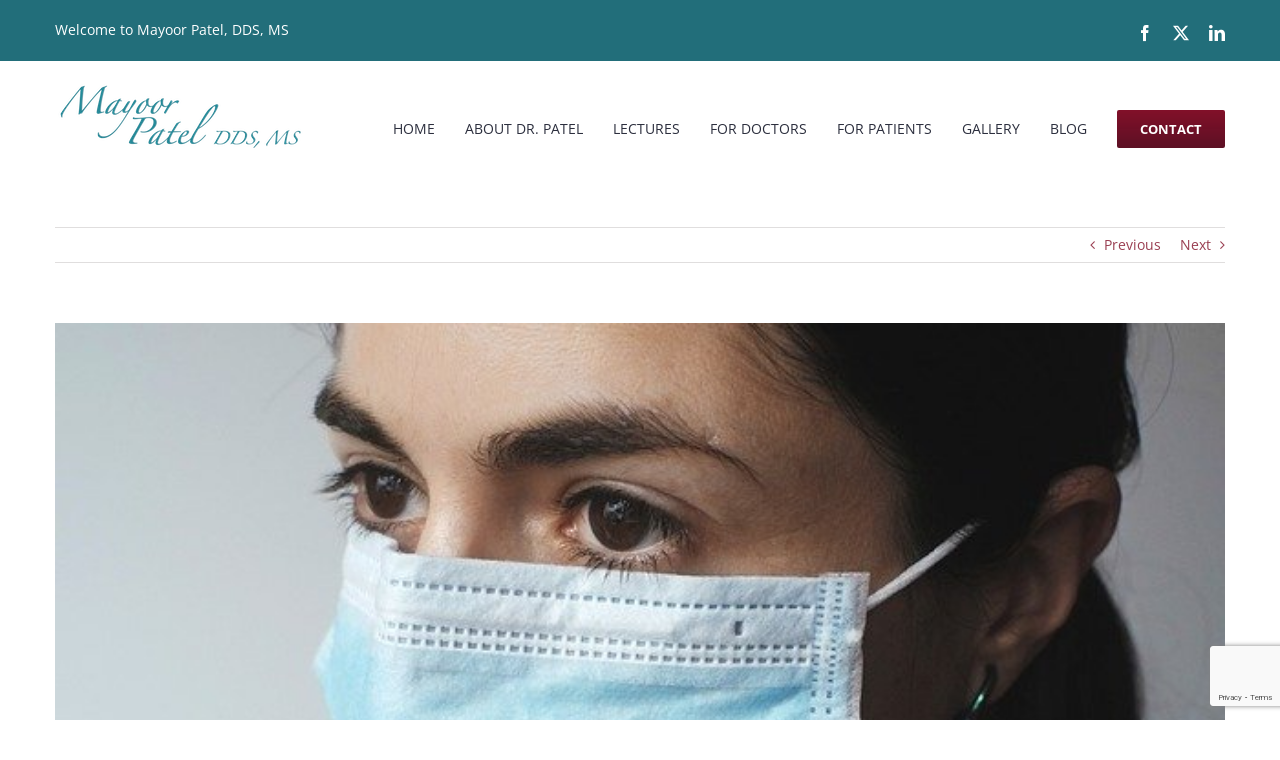

--- FILE ---
content_type: text/html; charset=utf-8
request_url: https://www.google.com/recaptcha/api2/anchor?ar=1&k=6LekUl8aAAAAADYozLaTnjBo_rqdONZuyAyJbG-b&co=aHR0cHM6Ly9tcGF0ZWxkZHMuY29tOjQ0Mw..&hl=en&v=PoyoqOPhxBO7pBk68S4YbpHZ&size=invisible&anchor-ms=20000&execute-ms=30000&cb=mugw2ivdcqzs
body_size: 48987
content:
<!DOCTYPE HTML><html dir="ltr" lang="en"><head><meta http-equiv="Content-Type" content="text/html; charset=UTF-8">
<meta http-equiv="X-UA-Compatible" content="IE=edge">
<title>reCAPTCHA</title>
<style type="text/css">
/* cyrillic-ext */
@font-face {
  font-family: 'Roboto';
  font-style: normal;
  font-weight: 400;
  font-stretch: 100%;
  src: url(//fonts.gstatic.com/s/roboto/v48/KFO7CnqEu92Fr1ME7kSn66aGLdTylUAMa3GUBHMdazTgWw.woff2) format('woff2');
  unicode-range: U+0460-052F, U+1C80-1C8A, U+20B4, U+2DE0-2DFF, U+A640-A69F, U+FE2E-FE2F;
}
/* cyrillic */
@font-face {
  font-family: 'Roboto';
  font-style: normal;
  font-weight: 400;
  font-stretch: 100%;
  src: url(//fonts.gstatic.com/s/roboto/v48/KFO7CnqEu92Fr1ME7kSn66aGLdTylUAMa3iUBHMdazTgWw.woff2) format('woff2');
  unicode-range: U+0301, U+0400-045F, U+0490-0491, U+04B0-04B1, U+2116;
}
/* greek-ext */
@font-face {
  font-family: 'Roboto';
  font-style: normal;
  font-weight: 400;
  font-stretch: 100%;
  src: url(//fonts.gstatic.com/s/roboto/v48/KFO7CnqEu92Fr1ME7kSn66aGLdTylUAMa3CUBHMdazTgWw.woff2) format('woff2');
  unicode-range: U+1F00-1FFF;
}
/* greek */
@font-face {
  font-family: 'Roboto';
  font-style: normal;
  font-weight: 400;
  font-stretch: 100%;
  src: url(//fonts.gstatic.com/s/roboto/v48/KFO7CnqEu92Fr1ME7kSn66aGLdTylUAMa3-UBHMdazTgWw.woff2) format('woff2');
  unicode-range: U+0370-0377, U+037A-037F, U+0384-038A, U+038C, U+038E-03A1, U+03A3-03FF;
}
/* math */
@font-face {
  font-family: 'Roboto';
  font-style: normal;
  font-weight: 400;
  font-stretch: 100%;
  src: url(//fonts.gstatic.com/s/roboto/v48/KFO7CnqEu92Fr1ME7kSn66aGLdTylUAMawCUBHMdazTgWw.woff2) format('woff2');
  unicode-range: U+0302-0303, U+0305, U+0307-0308, U+0310, U+0312, U+0315, U+031A, U+0326-0327, U+032C, U+032F-0330, U+0332-0333, U+0338, U+033A, U+0346, U+034D, U+0391-03A1, U+03A3-03A9, U+03B1-03C9, U+03D1, U+03D5-03D6, U+03F0-03F1, U+03F4-03F5, U+2016-2017, U+2034-2038, U+203C, U+2040, U+2043, U+2047, U+2050, U+2057, U+205F, U+2070-2071, U+2074-208E, U+2090-209C, U+20D0-20DC, U+20E1, U+20E5-20EF, U+2100-2112, U+2114-2115, U+2117-2121, U+2123-214F, U+2190, U+2192, U+2194-21AE, U+21B0-21E5, U+21F1-21F2, U+21F4-2211, U+2213-2214, U+2216-22FF, U+2308-230B, U+2310, U+2319, U+231C-2321, U+2336-237A, U+237C, U+2395, U+239B-23B7, U+23D0, U+23DC-23E1, U+2474-2475, U+25AF, U+25B3, U+25B7, U+25BD, U+25C1, U+25CA, U+25CC, U+25FB, U+266D-266F, U+27C0-27FF, U+2900-2AFF, U+2B0E-2B11, U+2B30-2B4C, U+2BFE, U+3030, U+FF5B, U+FF5D, U+1D400-1D7FF, U+1EE00-1EEFF;
}
/* symbols */
@font-face {
  font-family: 'Roboto';
  font-style: normal;
  font-weight: 400;
  font-stretch: 100%;
  src: url(//fonts.gstatic.com/s/roboto/v48/KFO7CnqEu92Fr1ME7kSn66aGLdTylUAMaxKUBHMdazTgWw.woff2) format('woff2');
  unicode-range: U+0001-000C, U+000E-001F, U+007F-009F, U+20DD-20E0, U+20E2-20E4, U+2150-218F, U+2190, U+2192, U+2194-2199, U+21AF, U+21E6-21F0, U+21F3, U+2218-2219, U+2299, U+22C4-22C6, U+2300-243F, U+2440-244A, U+2460-24FF, U+25A0-27BF, U+2800-28FF, U+2921-2922, U+2981, U+29BF, U+29EB, U+2B00-2BFF, U+4DC0-4DFF, U+FFF9-FFFB, U+10140-1018E, U+10190-1019C, U+101A0, U+101D0-101FD, U+102E0-102FB, U+10E60-10E7E, U+1D2C0-1D2D3, U+1D2E0-1D37F, U+1F000-1F0FF, U+1F100-1F1AD, U+1F1E6-1F1FF, U+1F30D-1F30F, U+1F315, U+1F31C, U+1F31E, U+1F320-1F32C, U+1F336, U+1F378, U+1F37D, U+1F382, U+1F393-1F39F, U+1F3A7-1F3A8, U+1F3AC-1F3AF, U+1F3C2, U+1F3C4-1F3C6, U+1F3CA-1F3CE, U+1F3D4-1F3E0, U+1F3ED, U+1F3F1-1F3F3, U+1F3F5-1F3F7, U+1F408, U+1F415, U+1F41F, U+1F426, U+1F43F, U+1F441-1F442, U+1F444, U+1F446-1F449, U+1F44C-1F44E, U+1F453, U+1F46A, U+1F47D, U+1F4A3, U+1F4B0, U+1F4B3, U+1F4B9, U+1F4BB, U+1F4BF, U+1F4C8-1F4CB, U+1F4D6, U+1F4DA, U+1F4DF, U+1F4E3-1F4E6, U+1F4EA-1F4ED, U+1F4F7, U+1F4F9-1F4FB, U+1F4FD-1F4FE, U+1F503, U+1F507-1F50B, U+1F50D, U+1F512-1F513, U+1F53E-1F54A, U+1F54F-1F5FA, U+1F610, U+1F650-1F67F, U+1F687, U+1F68D, U+1F691, U+1F694, U+1F698, U+1F6AD, U+1F6B2, U+1F6B9-1F6BA, U+1F6BC, U+1F6C6-1F6CF, U+1F6D3-1F6D7, U+1F6E0-1F6EA, U+1F6F0-1F6F3, U+1F6F7-1F6FC, U+1F700-1F7FF, U+1F800-1F80B, U+1F810-1F847, U+1F850-1F859, U+1F860-1F887, U+1F890-1F8AD, U+1F8B0-1F8BB, U+1F8C0-1F8C1, U+1F900-1F90B, U+1F93B, U+1F946, U+1F984, U+1F996, U+1F9E9, U+1FA00-1FA6F, U+1FA70-1FA7C, U+1FA80-1FA89, U+1FA8F-1FAC6, U+1FACE-1FADC, U+1FADF-1FAE9, U+1FAF0-1FAF8, U+1FB00-1FBFF;
}
/* vietnamese */
@font-face {
  font-family: 'Roboto';
  font-style: normal;
  font-weight: 400;
  font-stretch: 100%;
  src: url(//fonts.gstatic.com/s/roboto/v48/KFO7CnqEu92Fr1ME7kSn66aGLdTylUAMa3OUBHMdazTgWw.woff2) format('woff2');
  unicode-range: U+0102-0103, U+0110-0111, U+0128-0129, U+0168-0169, U+01A0-01A1, U+01AF-01B0, U+0300-0301, U+0303-0304, U+0308-0309, U+0323, U+0329, U+1EA0-1EF9, U+20AB;
}
/* latin-ext */
@font-face {
  font-family: 'Roboto';
  font-style: normal;
  font-weight: 400;
  font-stretch: 100%;
  src: url(//fonts.gstatic.com/s/roboto/v48/KFO7CnqEu92Fr1ME7kSn66aGLdTylUAMa3KUBHMdazTgWw.woff2) format('woff2');
  unicode-range: U+0100-02BA, U+02BD-02C5, U+02C7-02CC, U+02CE-02D7, U+02DD-02FF, U+0304, U+0308, U+0329, U+1D00-1DBF, U+1E00-1E9F, U+1EF2-1EFF, U+2020, U+20A0-20AB, U+20AD-20C0, U+2113, U+2C60-2C7F, U+A720-A7FF;
}
/* latin */
@font-face {
  font-family: 'Roboto';
  font-style: normal;
  font-weight: 400;
  font-stretch: 100%;
  src: url(//fonts.gstatic.com/s/roboto/v48/KFO7CnqEu92Fr1ME7kSn66aGLdTylUAMa3yUBHMdazQ.woff2) format('woff2');
  unicode-range: U+0000-00FF, U+0131, U+0152-0153, U+02BB-02BC, U+02C6, U+02DA, U+02DC, U+0304, U+0308, U+0329, U+2000-206F, U+20AC, U+2122, U+2191, U+2193, U+2212, U+2215, U+FEFF, U+FFFD;
}
/* cyrillic-ext */
@font-face {
  font-family: 'Roboto';
  font-style: normal;
  font-weight: 500;
  font-stretch: 100%;
  src: url(//fonts.gstatic.com/s/roboto/v48/KFO7CnqEu92Fr1ME7kSn66aGLdTylUAMa3GUBHMdazTgWw.woff2) format('woff2');
  unicode-range: U+0460-052F, U+1C80-1C8A, U+20B4, U+2DE0-2DFF, U+A640-A69F, U+FE2E-FE2F;
}
/* cyrillic */
@font-face {
  font-family: 'Roboto';
  font-style: normal;
  font-weight: 500;
  font-stretch: 100%;
  src: url(//fonts.gstatic.com/s/roboto/v48/KFO7CnqEu92Fr1ME7kSn66aGLdTylUAMa3iUBHMdazTgWw.woff2) format('woff2');
  unicode-range: U+0301, U+0400-045F, U+0490-0491, U+04B0-04B1, U+2116;
}
/* greek-ext */
@font-face {
  font-family: 'Roboto';
  font-style: normal;
  font-weight: 500;
  font-stretch: 100%;
  src: url(//fonts.gstatic.com/s/roboto/v48/KFO7CnqEu92Fr1ME7kSn66aGLdTylUAMa3CUBHMdazTgWw.woff2) format('woff2');
  unicode-range: U+1F00-1FFF;
}
/* greek */
@font-face {
  font-family: 'Roboto';
  font-style: normal;
  font-weight: 500;
  font-stretch: 100%;
  src: url(//fonts.gstatic.com/s/roboto/v48/KFO7CnqEu92Fr1ME7kSn66aGLdTylUAMa3-UBHMdazTgWw.woff2) format('woff2');
  unicode-range: U+0370-0377, U+037A-037F, U+0384-038A, U+038C, U+038E-03A1, U+03A3-03FF;
}
/* math */
@font-face {
  font-family: 'Roboto';
  font-style: normal;
  font-weight: 500;
  font-stretch: 100%;
  src: url(//fonts.gstatic.com/s/roboto/v48/KFO7CnqEu92Fr1ME7kSn66aGLdTylUAMawCUBHMdazTgWw.woff2) format('woff2');
  unicode-range: U+0302-0303, U+0305, U+0307-0308, U+0310, U+0312, U+0315, U+031A, U+0326-0327, U+032C, U+032F-0330, U+0332-0333, U+0338, U+033A, U+0346, U+034D, U+0391-03A1, U+03A3-03A9, U+03B1-03C9, U+03D1, U+03D5-03D6, U+03F0-03F1, U+03F4-03F5, U+2016-2017, U+2034-2038, U+203C, U+2040, U+2043, U+2047, U+2050, U+2057, U+205F, U+2070-2071, U+2074-208E, U+2090-209C, U+20D0-20DC, U+20E1, U+20E5-20EF, U+2100-2112, U+2114-2115, U+2117-2121, U+2123-214F, U+2190, U+2192, U+2194-21AE, U+21B0-21E5, U+21F1-21F2, U+21F4-2211, U+2213-2214, U+2216-22FF, U+2308-230B, U+2310, U+2319, U+231C-2321, U+2336-237A, U+237C, U+2395, U+239B-23B7, U+23D0, U+23DC-23E1, U+2474-2475, U+25AF, U+25B3, U+25B7, U+25BD, U+25C1, U+25CA, U+25CC, U+25FB, U+266D-266F, U+27C0-27FF, U+2900-2AFF, U+2B0E-2B11, U+2B30-2B4C, U+2BFE, U+3030, U+FF5B, U+FF5D, U+1D400-1D7FF, U+1EE00-1EEFF;
}
/* symbols */
@font-face {
  font-family: 'Roboto';
  font-style: normal;
  font-weight: 500;
  font-stretch: 100%;
  src: url(//fonts.gstatic.com/s/roboto/v48/KFO7CnqEu92Fr1ME7kSn66aGLdTylUAMaxKUBHMdazTgWw.woff2) format('woff2');
  unicode-range: U+0001-000C, U+000E-001F, U+007F-009F, U+20DD-20E0, U+20E2-20E4, U+2150-218F, U+2190, U+2192, U+2194-2199, U+21AF, U+21E6-21F0, U+21F3, U+2218-2219, U+2299, U+22C4-22C6, U+2300-243F, U+2440-244A, U+2460-24FF, U+25A0-27BF, U+2800-28FF, U+2921-2922, U+2981, U+29BF, U+29EB, U+2B00-2BFF, U+4DC0-4DFF, U+FFF9-FFFB, U+10140-1018E, U+10190-1019C, U+101A0, U+101D0-101FD, U+102E0-102FB, U+10E60-10E7E, U+1D2C0-1D2D3, U+1D2E0-1D37F, U+1F000-1F0FF, U+1F100-1F1AD, U+1F1E6-1F1FF, U+1F30D-1F30F, U+1F315, U+1F31C, U+1F31E, U+1F320-1F32C, U+1F336, U+1F378, U+1F37D, U+1F382, U+1F393-1F39F, U+1F3A7-1F3A8, U+1F3AC-1F3AF, U+1F3C2, U+1F3C4-1F3C6, U+1F3CA-1F3CE, U+1F3D4-1F3E0, U+1F3ED, U+1F3F1-1F3F3, U+1F3F5-1F3F7, U+1F408, U+1F415, U+1F41F, U+1F426, U+1F43F, U+1F441-1F442, U+1F444, U+1F446-1F449, U+1F44C-1F44E, U+1F453, U+1F46A, U+1F47D, U+1F4A3, U+1F4B0, U+1F4B3, U+1F4B9, U+1F4BB, U+1F4BF, U+1F4C8-1F4CB, U+1F4D6, U+1F4DA, U+1F4DF, U+1F4E3-1F4E6, U+1F4EA-1F4ED, U+1F4F7, U+1F4F9-1F4FB, U+1F4FD-1F4FE, U+1F503, U+1F507-1F50B, U+1F50D, U+1F512-1F513, U+1F53E-1F54A, U+1F54F-1F5FA, U+1F610, U+1F650-1F67F, U+1F687, U+1F68D, U+1F691, U+1F694, U+1F698, U+1F6AD, U+1F6B2, U+1F6B9-1F6BA, U+1F6BC, U+1F6C6-1F6CF, U+1F6D3-1F6D7, U+1F6E0-1F6EA, U+1F6F0-1F6F3, U+1F6F7-1F6FC, U+1F700-1F7FF, U+1F800-1F80B, U+1F810-1F847, U+1F850-1F859, U+1F860-1F887, U+1F890-1F8AD, U+1F8B0-1F8BB, U+1F8C0-1F8C1, U+1F900-1F90B, U+1F93B, U+1F946, U+1F984, U+1F996, U+1F9E9, U+1FA00-1FA6F, U+1FA70-1FA7C, U+1FA80-1FA89, U+1FA8F-1FAC6, U+1FACE-1FADC, U+1FADF-1FAE9, U+1FAF0-1FAF8, U+1FB00-1FBFF;
}
/* vietnamese */
@font-face {
  font-family: 'Roboto';
  font-style: normal;
  font-weight: 500;
  font-stretch: 100%;
  src: url(//fonts.gstatic.com/s/roboto/v48/KFO7CnqEu92Fr1ME7kSn66aGLdTylUAMa3OUBHMdazTgWw.woff2) format('woff2');
  unicode-range: U+0102-0103, U+0110-0111, U+0128-0129, U+0168-0169, U+01A0-01A1, U+01AF-01B0, U+0300-0301, U+0303-0304, U+0308-0309, U+0323, U+0329, U+1EA0-1EF9, U+20AB;
}
/* latin-ext */
@font-face {
  font-family: 'Roboto';
  font-style: normal;
  font-weight: 500;
  font-stretch: 100%;
  src: url(//fonts.gstatic.com/s/roboto/v48/KFO7CnqEu92Fr1ME7kSn66aGLdTylUAMa3KUBHMdazTgWw.woff2) format('woff2');
  unicode-range: U+0100-02BA, U+02BD-02C5, U+02C7-02CC, U+02CE-02D7, U+02DD-02FF, U+0304, U+0308, U+0329, U+1D00-1DBF, U+1E00-1E9F, U+1EF2-1EFF, U+2020, U+20A0-20AB, U+20AD-20C0, U+2113, U+2C60-2C7F, U+A720-A7FF;
}
/* latin */
@font-face {
  font-family: 'Roboto';
  font-style: normal;
  font-weight: 500;
  font-stretch: 100%;
  src: url(//fonts.gstatic.com/s/roboto/v48/KFO7CnqEu92Fr1ME7kSn66aGLdTylUAMa3yUBHMdazQ.woff2) format('woff2');
  unicode-range: U+0000-00FF, U+0131, U+0152-0153, U+02BB-02BC, U+02C6, U+02DA, U+02DC, U+0304, U+0308, U+0329, U+2000-206F, U+20AC, U+2122, U+2191, U+2193, U+2212, U+2215, U+FEFF, U+FFFD;
}
/* cyrillic-ext */
@font-face {
  font-family: 'Roboto';
  font-style: normal;
  font-weight: 900;
  font-stretch: 100%;
  src: url(//fonts.gstatic.com/s/roboto/v48/KFO7CnqEu92Fr1ME7kSn66aGLdTylUAMa3GUBHMdazTgWw.woff2) format('woff2');
  unicode-range: U+0460-052F, U+1C80-1C8A, U+20B4, U+2DE0-2DFF, U+A640-A69F, U+FE2E-FE2F;
}
/* cyrillic */
@font-face {
  font-family: 'Roboto';
  font-style: normal;
  font-weight: 900;
  font-stretch: 100%;
  src: url(//fonts.gstatic.com/s/roboto/v48/KFO7CnqEu92Fr1ME7kSn66aGLdTylUAMa3iUBHMdazTgWw.woff2) format('woff2');
  unicode-range: U+0301, U+0400-045F, U+0490-0491, U+04B0-04B1, U+2116;
}
/* greek-ext */
@font-face {
  font-family: 'Roboto';
  font-style: normal;
  font-weight: 900;
  font-stretch: 100%;
  src: url(//fonts.gstatic.com/s/roboto/v48/KFO7CnqEu92Fr1ME7kSn66aGLdTylUAMa3CUBHMdazTgWw.woff2) format('woff2');
  unicode-range: U+1F00-1FFF;
}
/* greek */
@font-face {
  font-family: 'Roboto';
  font-style: normal;
  font-weight: 900;
  font-stretch: 100%;
  src: url(//fonts.gstatic.com/s/roboto/v48/KFO7CnqEu92Fr1ME7kSn66aGLdTylUAMa3-UBHMdazTgWw.woff2) format('woff2');
  unicode-range: U+0370-0377, U+037A-037F, U+0384-038A, U+038C, U+038E-03A1, U+03A3-03FF;
}
/* math */
@font-face {
  font-family: 'Roboto';
  font-style: normal;
  font-weight: 900;
  font-stretch: 100%;
  src: url(//fonts.gstatic.com/s/roboto/v48/KFO7CnqEu92Fr1ME7kSn66aGLdTylUAMawCUBHMdazTgWw.woff2) format('woff2');
  unicode-range: U+0302-0303, U+0305, U+0307-0308, U+0310, U+0312, U+0315, U+031A, U+0326-0327, U+032C, U+032F-0330, U+0332-0333, U+0338, U+033A, U+0346, U+034D, U+0391-03A1, U+03A3-03A9, U+03B1-03C9, U+03D1, U+03D5-03D6, U+03F0-03F1, U+03F4-03F5, U+2016-2017, U+2034-2038, U+203C, U+2040, U+2043, U+2047, U+2050, U+2057, U+205F, U+2070-2071, U+2074-208E, U+2090-209C, U+20D0-20DC, U+20E1, U+20E5-20EF, U+2100-2112, U+2114-2115, U+2117-2121, U+2123-214F, U+2190, U+2192, U+2194-21AE, U+21B0-21E5, U+21F1-21F2, U+21F4-2211, U+2213-2214, U+2216-22FF, U+2308-230B, U+2310, U+2319, U+231C-2321, U+2336-237A, U+237C, U+2395, U+239B-23B7, U+23D0, U+23DC-23E1, U+2474-2475, U+25AF, U+25B3, U+25B7, U+25BD, U+25C1, U+25CA, U+25CC, U+25FB, U+266D-266F, U+27C0-27FF, U+2900-2AFF, U+2B0E-2B11, U+2B30-2B4C, U+2BFE, U+3030, U+FF5B, U+FF5D, U+1D400-1D7FF, U+1EE00-1EEFF;
}
/* symbols */
@font-face {
  font-family: 'Roboto';
  font-style: normal;
  font-weight: 900;
  font-stretch: 100%;
  src: url(//fonts.gstatic.com/s/roboto/v48/KFO7CnqEu92Fr1ME7kSn66aGLdTylUAMaxKUBHMdazTgWw.woff2) format('woff2');
  unicode-range: U+0001-000C, U+000E-001F, U+007F-009F, U+20DD-20E0, U+20E2-20E4, U+2150-218F, U+2190, U+2192, U+2194-2199, U+21AF, U+21E6-21F0, U+21F3, U+2218-2219, U+2299, U+22C4-22C6, U+2300-243F, U+2440-244A, U+2460-24FF, U+25A0-27BF, U+2800-28FF, U+2921-2922, U+2981, U+29BF, U+29EB, U+2B00-2BFF, U+4DC0-4DFF, U+FFF9-FFFB, U+10140-1018E, U+10190-1019C, U+101A0, U+101D0-101FD, U+102E0-102FB, U+10E60-10E7E, U+1D2C0-1D2D3, U+1D2E0-1D37F, U+1F000-1F0FF, U+1F100-1F1AD, U+1F1E6-1F1FF, U+1F30D-1F30F, U+1F315, U+1F31C, U+1F31E, U+1F320-1F32C, U+1F336, U+1F378, U+1F37D, U+1F382, U+1F393-1F39F, U+1F3A7-1F3A8, U+1F3AC-1F3AF, U+1F3C2, U+1F3C4-1F3C6, U+1F3CA-1F3CE, U+1F3D4-1F3E0, U+1F3ED, U+1F3F1-1F3F3, U+1F3F5-1F3F7, U+1F408, U+1F415, U+1F41F, U+1F426, U+1F43F, U+1F441-1F442, U+1F444, U+1F446-1F449, U+1F44C-1F44E, U+1F453, U+1F46A, U+1F47D, U+1F4A3, U+1F4B0, U+1F4B3, U+1F4B9, U+1F4BB, U+1F4BF, U+1F4C8-1F4CB, U+1F4D6, U+1F4DA, U+1F4DF, U+1F4E3-1F4E6, U+1F4EA-1F4ED, U+1F4F7, U+1F4F9-1F4FB, U+1F4FD-1F4FE, U+1F503, U+1F507-1F50B, U+1F50D, U+1F512-1F513, U+1F53E-1F54A, U+1F54F-1F5FA, U+1F610, U+1F650-1F67F, U+1F687, U+1F68D, U+1F691, U+1F694, U+1F698, U+1F6AD, U+1F6B2, U+1F6B9-1F6BA, U+1F6BC, U+1F6C6-1F6CF, U+1F6D3-1F6D7, U+1F6E0-1F6EA, U+1F6F0-1F6F3, U+1F6F7-1F6FC, U+1F700-1F7FF, U+1F800-1F80B, U+1F810-1F847, U+1F850-1F859, U+1F860-1F887, U+1F890-1F8AD, U+1F8B0-1F8BB, U+1F8C0-1F8C1, U+1F900-1F90B, U+1F93B, U+1F946, U+1F984, U+1F996, U+1F9E9, U+1FA00-1FA6F, U+1FA70-1FA7C, U+1FA80-1FA89, U+1FA8F-1FAC6, U+1FACE-1FADC, U+1FADF-1FAE9, U+1FAF0-1FAF8, U+1FB00-1FBFF;
}
/* vietnamese */
@font-face {
  font-family: 'Roboto';
  font-style: normal;
  font-weight: 900;
  font-stretch: 100%;
  src: url(//fonts.gstatic.com/s/roboto/v48/KFO7CnqEu92Fr1ME7kSn66aGLdTylUAMa3OUBHMdazTgWw.woff2) format('woff2');
  unicode-range: U+0102-0103, U+0110-0111, U+0128-0129, U+0168-0169, U+01A0-01A1, U+01AF-01B0, U+0300-0301, U+0303-0304, U+0308-0309, U+0323, U+0329, U+1EA0-1EF9, U+20AB;
}
/* latin-ext */
@font-face {
  font-family: 'Roboto';
  font-style: normal;
  font-weight: 900;
  font-stretch: 100%;
  src: url(//fonts.gstatic.com/s/roboto/v48/KFO7CnqEu92Fr1ME7kSn66aGLdTylUAMa3KUBHMdazTgWw.woff2) format('woff2');
  unicode-range: U+0100-02BA, U+02BD-02C5, U+02C7-02CC, U+02CE-02D7, U+02DD-02FF, U+0304, U+0308, U+0329, U+1D00-1DBF, U+1E00-1E9F, U+1EF2-1EFF, U+2020, U+20A0-20AB, U+20AD-20C0, U+2113, U+2C60-2C7F, U+A720-A7FF;
}
/* latin */
@font-face {
  font-family: 'Roboto';
  font-style: normal;
  font-weight: 900;
  font-stretch: 100%;
  src: url(//fonts.gstatic.com/s/roboto/v48/KFO7CnqEu92Fr1ME7kSn66aGLdTylUAMa3yUBHMdazQ.woff2) format('woff2');
  unicode-range: U+0000-00FF, U+0131, U+0152-0153, U+02BB-02BC, U+02C6, U+02DA, U+02DC, U+0304, U+0308, U+0329, U+2000-206F, U+20AC, U+2122, U+2191, U+2193, U+2212, U+2215, U+FEFF, U+FFFD;
}

</style>
<link rel="stylesheet" type="text/css" href="https://www.gstatic.com/recaptcha/releases/PoyoqOPhxBO7pBk68S4YbpHZ/styles__ltr.css">
<script nonce="GoNyGP0MpSAsvLXfqZ418g" type="text/javascript">window['__recaptcha_api'] = 'https://www.google.com/recaptcha/api2/';</script>
<script type="text/javascript" src="https://www.gstatic.com/recaptcha/releases/PoyoqOPhxBO7pBk68S4YbpHZ/recaptcha__en.js" nonce="GoNyGP0MpSAsvLXfqZ418g">
      
    </script></head>
<body><div id="rc-anchor-alert" class="rc-anchor-alert"></div>
<input type="hidden" id="recaptcha-token" value="[base64]">
<script type="text/javascript" nonce="GoNyGP0MpSAsvLXfqZ418g">
      recaptcha.anchor.Main.init("[\x22ainput\x22,[\x22bgdata\x22,\x22\x22,\[base64]/[base64]/MjU1Ong/[base64]/[base64]/[base64]/[base64]/[base64]/[base64]/[base64]/[base64]/[base64]/[base64]/[base64]/[base64]/[base64]/[base64]/[base64]\\u003d\x22,\[base64]\\u003d\\u003d\x22,\[base64]/[base64]/Dqn/CscKfw5Bhw4PCssKzw5BEUsOawojCnTzDjjjDrXBkfjDCqXMzSgI4wrFSY8OwVB8tYAXDtsOrw599w59aw4jDrSHDsnjDosKHwoDCrcK5wrE5EMO8ZcOJNUJaAsKmw6nCkDlWPWjDucKaV1PCqcKTwqElw7LCthvChkzCol7CqlfChcOSa8KsTcOBHMOwGsK/[base64]/DvcKMw7LCmBrCiS4pK09gd3vDhMOJcsO9MsKDAcKUwpMyAlhCWkzCvx/CpWpCwpzDlkVgZMKBwoTDicKywpJkw5t3worDlMK/wqTClcOxMcKNw5/[base64]/w5rCjcKJw7ZiZcK4bcOvNcOJw4vCq17CkcO0KjzDnG3CpEwfwrPCqMK0A8Ocwpsjwog7BkYcwqAbFcKSw645JWcawo8wwrfDsEbCj8KfJ1gCw5fCiSR2KcOJwpvDqsOUwp/CumDDoMKQaChLwo7Dk3BzB8OkwppOwoPCh8Osw61awpE2wrbCh3FgUx3ClsOqKiZlwrrCj8KYGjAlwpjCo27Coy4kGjzCmUgyAQTCrVPCjhJRHG7ClcOBw5PCkD/CjkclKcOawoAfJcOUwrUcw6vChMKBOCplwozChm3CpCTDrETCnzkaTcKCFMKVwp4qw6rDqTxTw7PCjcKgw5bClBvDvjJyFTzCo8OSw4QrBkVgI8K+wqLDjDjDjBJ3Uz/DnsK+w4bCosObSsO5w6jCkXc1w4ZJeVYVD1HDosOOV8Kmw45Uw7DCuAjDgF/[base64]/Di8Oqwq/DucKzfl/DpjPDtHzDv1nDrMOWIcOeBVLDjsOYHcOYw6kmHD/Cn2rDpwDCsBcTwqjCqRYewrfCscKDwq9awqJCL1rCs8KtwpggF1oPLMO6wrnDnsKQPsOIH8K0woZgNcOSwpHDgMKmEEZow7jCtT9jLwk6w4fCtMOTNMODeg/CrHNWwoYIGmvCosK4w79qYXplNsOswpg9acKFaMKow4dvwotHaCrCpU93wp7Ct8KZPm5lw544wq50bMKVw7/CslnCkcOBKcOgwqLCuzlCLwPDlMK1wp/Cj1TDuGcQw5ZNFk/CjsOtwoEUecOcFMK/[base64]/Dlig9K1rDskMow4MKIcOww6FhfG/Dr8KxeioYw7t0UcOrw57DqsKtIcK7F8K1w7nDssO9QidFw6tBQsKeN8OHwoTDjSvCksOIw7TDqzo0LcKfPyTCmV1IwqZxKlNfwpTCjWxvw4nCvsOEw7Y5fcKWwoHDgcOlAMOPwrzCj8KEwo/[base64]/DiisqM3rDgmwlw788w6bDgFrCqETCr8KWwqrCoQQEwovCvsO0wrs6RcOvwpVkN2bDsmoMYsKrw5Qlw7zCosO7woPDuMOKCCvDn8OiwoXDtTfDjMKvZcKdw4LCp8Odwq3CjzxGM8KQSC9Hw6hQw61twogHw6cewq/[base64]/DTInwrMiaMK5wq3CtwzCoMOMT8OUXVTDqHtqKsKSw4AYw5PChcKZCQ8cdmNdwpolwpZ3T8Ouwp1ZwoXDonl1wr/CsWpiwoHCoA4EeMOiw6TDt8KXw7zDtgILC1fDnMKaQ2lMfMKmASPClXbCpcO9emPCq3QeInrDjznCk8Odwr3DncOBc2LCuw4swqTDtw8zwrXCn8KFwq5WwqPDuBxRWhTDi8Ozw6luTcKbwq/[base64]/Dv8KqwrBFDcO6MiTDksObD8OwYyjCpGLDsMK0awBmWR3Dk8KBGEfDh8OUw7nDuVfCs0bDhsK/wq4zLHsHVcOcU2oFwoYIwqIwCcKCw58fZ1LDjsO2w6nDm8KkYMOzwr9HfhLCr1/[base64]/[base64]/Dl8KUw6zDvVpHDXkEb8KtEnbDsMOGwqNmZMKUVUARMsOddcOGwqUZOWMrdMO7TiLDjCXDm8Khw73CicKkSsOnwqlTwqXCpcK1C3/CusKpcsOXADlITsOgCXPCjj0ew7bDuBfDlHnCliTDmTjDq20RwrrDpCLDmsOlZgQRMcK2wrVlw71nw6vClgR/w5tKLsK9dRLCrcKeGcOYakHDsB3DiwVfGRorKMOSMMOIw7QCw4B7M8K9wpjDrUMhOVjDkcKRwqN+DsOoN3DCqcOXwrXCs8KmwrZcw4lbRHsDJgXCnB7Cnl7Di1/CpMKETsOQc8OwK1nDocONDATDrlAwYnfDncOJOMKywrpQK1cBFcOWbcK5w7cRfsK/wqLDgUAKQRjCvjMIwrBWwpfDlHPDtyxKwrdgwrzCi0DCn8KKZcKpwqrCgAtkwpHDuA14ScO7Lxwkw5ILw6oyw7gCw61TZcKyLsOrdcObaMOdMMOfwrTDvUzCsAvDksKGwpvDh8ObWkzDsTpYwrzCqcOSwonCqcKELzpuwptpwrXDumksAcOBw4DCixIWwpp/w6kse8KUwq3Dq0A0XldfH8KtD8OLwqgwM8OqeEnCkcKBZ8O/TMO6wrMsEcOWP8OxwplPdRLDvj/Dgxk7w5BmYAnDhMKDScK2wrwbacKnRcK+NHjCt8OqS8KHw7vCvMKDO11owrdUwrXDl05MwpbDuUwOworCkcKLXk9ieWAkbcKlT33DjkY6ABhwRCLDqQzDqMK0NVYPw7hGIMORLcKqV8OEwoxPwpvCuQNXIlnCoztqDmd2w4IIawnCgsODFk/CinxXwrE5By4vw63CpsO/[base64]/DgMKcGwbDpcKtXR3Cg8KvwrPCp8OKwqZpW8Kkwo5rJy/CogLCl2vCnMOYTMKKKcKbV2ZZw7jDrixzwo3CiANSXcO2w6k8HichwofDjsOsGMK3J00VcWrDqsOsw5Z+w4vCnGbClwfCmzjDuSZSwqDDs8O5w5kzIMOgw4fCjMKUw4EcZcKww4/Cg8KSU8OAQ8OIw6BLPAVIwovDqUjDi8Owc8OCw44rwoptBcOeXsKewqghw6A3VQXDpkAtw5DCvlFWw6MaA3zCjsKxw5fDp1XCsAU2U8OscX/Cr8OIworDs8OhwofCkAAWLcKbw58ZTi/[base64]/wrhmw70qwoE+TsKuwogbw6lENsOXf8Opw6FBwr3CqW3ClMKsw5DDrsO1CRQxK8KtaS3CqMOqwqBuwrHCs8OsEsKjwqXCtMOWwpcWRcKBw6gPRybDtDQGY8Oiw6nDiMODw64cZVHDoj/[base64]/[base64]/CkRHCscKpwonCh8OqEsKSVitKMMOULXhQwr9Sw4HDnyBQwotOw6IcXxXDisKew6JsO8KBwpLDug9gasK9w4DDv2bDjwMhw48lwrhPF8OZfX5uworDu8KaTnQLw5pBw5vDsi4fw4/CmFRFVRfCqms8OMK5w5zChGxmCMOAR085HMOsMBwXw7nCjMK8Lg3DhMOFwr/DlQ4OwqzDlMOUw7dRw5TDlcOcf8O3LidWwrjCtC/DoH8IwqnDlTtxwo/CucK0eU8WGsOBCjJPU1jDpcKFf8Kowr/DrsOdc18Twrl+HMKsD8OSBMOlVsOmGsOvwojCq8OHIiTCpC0Mw7rChsKbaMK5w6Bzw7/DqsOkKBNoSsOrw7HCrsObbSgPU8KzwqF9wr3Ct1bDm8O5w6l7XsKQWMOSNsKJwpzCnMOze1Nww5lvw55ewofDk1/CnMK/TcK/w4PDrXkewr96w55dwpdtw6HDr37CuynCnUtbwr/[base64]/CpMKyw4jDnADCg8ORXhkXw6/[base64]/DkMOvwr0aw7k6wovCp8KCwpgOd0UoCsKdVsKUwrNiw4tcwqMkSsKpw6FgwqxSwqErw5vDv8OBC8OlXVxgwpjDsMKpBsOrLwjCgcOJw4/[base64]/CiUrCnzpCw58RwrRnw79XdHrCiMK+w64PRRJjdlMjY0BNRMOWOSAPw4Bfw5/Co8KuwrhcRnMAw6AZOit+wpvDvsK1LETCiQp5FMKleXpdV8O+w7/Cm8OMwqYzCsKlUnoSBMKIXsOgwp4gfsKaSH/CjcKQwrnDkMOCaMOvQ2rDisO1w7/DuiTCosKYw6FCwpkswq/Dm8OMw7QLaiE+UcKAw549wrXChBQ6wpclSMO+w7wFwqcNDcOLUMK7w6XDsMKATsKDwq8Xw57DucKIFCwkbcKcBS7DjMOSwoRWw4oWwp84w67CvcOiJMKow43CicKUwrI/a1nDgcKFwpHCqMKSAzZFw67DrsK3Ol/Co8O/[base64]/wpQqIMKoGsOXw57CrsOKw63Doh3CtMKxEErCll3Cu8Oywp1rFhsjwoF7w4Buw7jCk8O3wpnDjsK5fcOKDVhew5ApwqFZwrRDw7LDncO9VBTCkMKvVmbCkxjDngTDucOxwr7Cv8KFc8K2TcO+w6snNcKOD8K+w4wxXCPDrmjDscOsw5DCgH4zJMOtw6QQTGc/[base64]/[base64]/wq7CmyElw7dIwoFuw5sNKibCs8Krwqg+wrliA2okw4swP8Ohw5rDlQZ4N8OSV8KMBcKjw6DDkcOvHMK/[base64]/[base64]/CmsKhwqtBH8KUw5HDmA4SwqoYNsO/dMOvw5nDh8KGa8OZwpBmV8OgfsKZTnVcwobCvjjDjhvCrS7DgSLDqxNdWTcbck4owqzDrsOow64gUMKfPcKpw4bDri/CncKVwoF2F8OkZwwhw6kNwps2D8OTeR42w6NxH8Krb8KkWgfCsTllUsOVcFXDjBcZLMOca8K2wolqNcKkYsO3b8Oawp4KUxEbbTXCshfDkDTCrWVGLkHCo8KCw6jDvsOFBArDpw7DiMKPwq/DoRTDmcKIw4pncBHDhVxkLW/Ds8KLc1R9w73CssK7TU92bMKwTmnDh8KbQWTDv8Kow7NmKnxZF8O8Z8KSECdmMl7DlWHCkjsYw67DjcOSwrQCRV3CjVZ6ScKnw4jDrW/Cp2DCvcOaeMKgwpVCFsKpNy93w6ZYXcOOE0U9wpbDoGosZWF8w7fDhmoHwoQdw4lOeUAiccKhw51Fw6VrdcKLw7AcKMK/KcKRFFnDgcOyZzFMw4fDh8OJJx4MHT3DtMKpw5pnCmIzw5JNwrHCn8KHKMKiwqE7wpbDuR3Dr8O0wrnDicOYB8O3VsKjwp/DtMKvFMOmT8KSw7TCnzbDiGnChXR5KzPDn8Ozwr/[base64]/DqcKeBxhzVcOeEsOJw63DijPCjMO4wofCtcORMsO1RMO/IMOSw5vDrWHDqmp8wrPCkEdWATVtw7oAZGNjwojCtEnDucKOJsO9UcKPWMOjwqrCo8KgS8OXwozCvsOUQcOVwqvCg8KeDTnCkgnDo0fClAxGV1YRwq7Do3DCocOjw4XCmcOTwoJZJ8KTwrduMiZ/wrIqwocPwrTChEJUwrDDiA8tMcKkwqDClsK/MknCoMOyc8OmJMKuayd5NjDCqsK2dsOfwqFBw5zDiV80wqoiwo3ClsKdTkMWVyk8wpHDmCnCnlPCm3vDg8OiHcKXw7DDjDTDisOaZC3DlF5aw5AlS8KMwrLDnMObJ8OYwrjCusKbOmPCuEvCuz/CnX/DhSkuw74CZ8OYaMKcw5csVcKuwrDDtsKGw5dIBwnDn8KEE25ndMKLacK/CxXCpVDDlcKKw5IJanPCllA9wpMGM8KwbVFuwpPCl8OhEcOywrTCuw10M8KIeSoQLsOrATbDgMK/NGzDrsKsw7MeOcKww4bDgMOaMlIyZSLDp1cyZMKFTifChMORwqbCl8OPCMKawp1sbcKlU8KaTk0bByLDkj5Aw61wwofDicOGFsOyY8OLAiJ0fUXCpCEbw7fDuWnDtAcdd01xw75KVsKVw6N2cSHDlsO1S8K+HMODF8KBYlNbfiHCo0/Co8OkbsKgWsOow6/DoBbCn8KoHSI0PxXCssKzRRk/HUgffcKww7bDk1XCmGXDgQwYwokmwp3Drg3CljttfsO2w6rDnkfDv8OeHRjCnC1Cwp3DrMO6w5pMwpU3d8OhwqTClMOTJmB1RmLCjGc5wo4Aw559PsKUw6vDh8KPw6U+w5UFcwA7ZmjCjsKFIzHDp8OJAcKbTxnCh8KXw67Dn8OHM8Opwr0/[base64]/[base64]/[base64]/L8KAUSpobXjDvcOLZTvCpMOTwqJDwqxrwrfCgcKnw6EpXcOzw6VGU2bDg8K+w4oFwoI/V8OBwpd3AcKKwrPCuzLDp0LCq8Ohwo1+X10xw6VkdcKpcHMhwqITNsKPwpXCo35Pa8KdFMKOaMO4ScOOM3PDo0bDrcOwWMO4CBxuw5ZkfSjDv8K6wpgIfsKgBMK/w67DtjvCtTLDn1lgGMKQYMK+wojDrGHCnytodi7DnRIgw6dWw7l9w7DCn23Dn8OjEj/[base64]/CrMKtwq8Pw6rCoDR8wqkRby1LQHrCi2xDworDmcK+aMKuJsOHTirCvsK6w6XDgMKaw7JkwqRcOQTClDDDkA9ZwrbDlEMEFWnDlXtuUwEewpnDjMK9w41vw5PCl8OCOcOCIMKSC8KkG0B8wqrDniHCmj/DsCLChh3Du8O5BsKRAFMQEBJhOMOFwpFCw41hW8Kawq7DtVx9BzsOw4TClhkvShrClRURworCqxgCPMKYaMKCwp7Dnm96woQ8w6/Ch8KrwoHCpTo3wodxw4lAw4XDnDBmwoxGBCATwq04OcOhw53DgX44w6Q6JcO9wo/Cp8OjwpfDpUN9Ulg/FxvCmsK2fTnDrTpke8OeCMOPwpd2w7zDr8O5HkE8GsOdfcOtGMO3w5EOwqLDosOLP8K0csOkw7xEZRBOw7Mnwr9kWzhVHknCrsK/Z1HCi8KzwpDCtA3Dt8KmwozDrxAWSEEfw4jDssOnMmYdw6doMyMAKxvDngp8wozCsMOyBGkRfkc2w4jCogjCtzzCjMKvw5DDuSBZw5huwoEtL8Otw5HDj31/wqcvCH1Ew6srK8OhCRDDpB87w5o3w4fCumVJNgtdwrwWLMOSNz53PsKSH8KVBG5Uw4HDh8K1w5NQDXfChRvCsUjDiXtEDzDCsTTDk8KmZsO4w7IkQj0Cw6xgNjLCly59eToVJxhLOAUIwol/w4tqw7EyBsK/EcOTe1rDtQVUPRrCvsO7wpfDj8O3wpl5bMOsORnClH7DglcOwodWRsKtTy5qw74NwpPDrcOlwqtVdFYjw5wqSH3DkMKxBT46aAtoQFRTWjBtwrdNwonCthM0w44Pw7IswqUawrwzw505wr0aw5DDr07CuShLw6jDpkhXETxGUj4fwodjFWsqCHHDncOXwrzCkjnDlj/DvjzCqSRpJyEscMOgwpzCsw54QsKPw7VDwpDCvcOVwq0Yw6MfNcO+GsK/[base64]/[base64]/SVVHwq3Cr8KXOMKlaMORZgXCsybCt8K9w4nDlsOTAnFcw5bCqMOPwoR2w7vCnMO8wqTDpMKbBU/CkGPCkkHDgVvClcKMO1PDuFYnA8O4wpsTbsO3esOfwogFw5TDowDDjAQ8wrfCmsKewpdUaMKMMWkHJcOfRVrCsmLCncKAYABdZcKpYWQIwoFHP03DhVlNKS/CscKRw7FAFT/Cq1DCuRHDhjgqwrRNwoLDtMOfw5rDr8KhwqDDj0nCr8O9MwrCqcKtAcKfwpJ4HsKabMKvw4Mww4x9cQrDiw/DgWEMRcK2LmfCqxPDoVIkew9ww6EFwpJLwoEXwqPDomzDkMKrw48lR8KnIGnCiQkswoHDgMOdX2VeXsO9HsKbdG/DqcKNHAdHw6wQOsKobsKsO3RgAcOmw5fDlHRywrIXwpLCjGDCn0/ChSEQfnPCpsOHwrTCqcKJWHPCnsOyalQRQEwHw6/DlsKYYcK2aCrCqMO5MzFrYj0/w4cfVMKOwr7ChcKAwpxJB8KjY3Ivw4rCshthKcKGw6jCuQp6FB0/w5DDuMKCdcOzwqvCg1dwH8ODGWHCsmjDpx1bw6d3IcOyesKrwrrDpR/CnXUBSMKqwrVFPsKnwrvCq8K5wohcAWUlwo/[base64]/DuD/DlQ4uK1sVwrFGwoXChFo7QcOrHMOXw6BlRh9VwpoacCjDpSzDpMOzw6bDk8KxwqsKwqlaw4dQVsOlwqcvw6rDmMKbw4AJw5/CusKeHMOXV8O/DMOIGzdhwpAIw6J1G8O3woZkfljDnsO/HMKTYS7Cq8OBwpHDlArCscK3w6Q5w5A8wroGw7fCsw0VEMKmNWl4AMKYw55pEVwnwpPCgx/[base64]/Ck8Ojwrwhai5UZsKUw61Twp/Dn8K4a8O9RcOhw7HCisKGIE5fwqDChsKMOcK4UcKlwq/CtsOCw4JLRVBjUsOYQQZQCVQ0w63Ct8K2cXtfSWIWDMKNwo5Cw4dow4UqwqovwrDCh2I4VsOQw7wIAcOnwpfDrSQOw6jDoV3CsMKKU2TCs8OHSzE+w5d+w4hcwpRlX8KUc8OZeH3Cp8OATMKIQ3IzYMOHwpApw4x7OcOId1oUw4bDjVIzWsKAMEbCiUrDhsK/w5/Cq1V7fMKFL8KrBCPDp8OIbj3Cr8O9DGHCj8KqGmzCjMKReA3CjjjDigLDuRbDkG/DozE2wprCucOhTsKkw70zwoxDw4bCrMKTDF5XNQ0Hwp7DicKlw5EMwpLCvz/CtTcQL2jCr8KcWBPDmcKSGUPDs8K+RlXDmgfDkcOJECXDjQnDssKNwrFzccOeFVFkwqdKwpXCgsKBwpJpADJsw7/DpcKiH8OgwrzDrMObw4pUwrMTDjpGAwDDg8K/cmXDhMO9w5bCtWLChz3CpcKzL8Kjw5REw6/Ci0hpByojw57CiTXDqMKEw77CrGoowpE5wqRCSsOOwpPDt8OQK8KTwpFYw5dEw5gTaUJjWC/CplHDg2bCt8OhAsKBWioWw5RDNcOxWxNHw4bDgcKhXmDCi8K6BSdrasKfWcO2E0zCqEUnw5srHEjDiBoiPEbChMKGNMO1w4LDsFUPwoo4w5pPwqbDhWZYwqbCq8Ohwqd0wo/Do8KBw5QSVsOAwqbDsz8DQMKRM8OrXFkRw6RETj/Dh8OmacKQw6Y1W8Kmc0LDom/CgcK5wonCusKewrdyI8KpDMKIwo3Ds8Ksw4Vjw57DlgzCgMKKwpoBbA9MOi8pwojCksKLZcKEfMKHOxTCoTHCqMKuw4RRwpRCIcOhUzNLw6LCksK2eE5sTw/Cs8KFPlnDkWN1Q8ObR8KbUgU+wp/DhMOAwq3CuDADR8O1w5XCq8K6w5ohw7BBw6Bowo/[base64]/JsKBwpZWD8Olwoh0wqHDn2HDgW1DwqTDhMKzw4zCqsOrFsODwq7Ck8KjwrpUQMKwUB0ww47Ci8Oswr7CnWknCiJxAMKJemvCr8KtH3zDj8KNwrLDp8KawprDsMOTRcObw6vCocOSZ8K7VMKCwoNTUF/Dvz4SZsKowr3DqsKsf8KZQsOcw4djF1vCgkvDuS9vMC0vdCN1YXEQw6s7w5MEwq3CrMKaKsKDw7DDg112Ql94W8KxSX/DkMKpw7TCp8KgKETDl8OTPljCl8ObBFXCoDd6w5rDti4cwrrDpTJSJxLDp8OXa3IeZiFnwrTDm0FUOho/wpFtF8OcwrdUY8KVwoAGw4EuU8O9wqDDkFQ8wrnDgEbCisK3ck3CpMKbecOUTMK3w5jChMKBEj5Xw77DjCtdI8KlwohQdD3DhTAVw6FOYEATw57DnmAewrHCnMOYScKew73CiTbDnSV+w47Ckn90awEAGWHDhGF1L8OtIx7DisObw5R0bgsxwqsLwpk8MHnCksO/eiZCO1U/wrLDqsOrKi/DsWLDpkNHQcO2BsOuwqkwwo7Dh8KAw5nCgcOzw70aJ8OswrltPMKjw6/CiUzDl8Ogwq3CjCMQw4/CuhPChCLDmMKPdz/DqFhnwrDCv1FhwpvDvcKvw73DkzfCv8Omw4ZdwpnDnFnCosKkchgjw5zCkgbDiMKAQMKgVsOANhTChnFuecKzdcONKB/Cv8KEw6lgGzjDklUyWsKdw6HDlMK6EMOoP8OHOMK+w7bCp0TDmBTDlcKCXcKLwqt6wrfDsRB4c2zDvT/[base64]/Crn3DlwHChF/DhsKnSMKXdMOOWcOzwpLDvcOSLXjCo0hqwrwiwpkYw7HDg8KWwqR3wo7CpV4dS1ctwpcww4rDlCXCtlJ8wqbCnChzMQHCjnVZwrLCsDHDncOIW0pKJsOWw6PCh8K8w7o7EMKFw5XClDDCnybDp14hw4lsdForw6Buw6ojw6cwCMKWWj/Dq8OxAgvDpkHCnSjDmcOrZAgywqDCmsOgEhDDjsKBTsK9wq8Vb8Ozw7w5Al1gXxMkwqfCusKvX8Kmw6jDtcOeb8OYw6BkF8OYSmLDumLDvkfCqcK8wrXDlyA0wot7F8K8dcKKT8KfFMObYWjDscKTwq5nDhTDrVp7wqjCv3cgw79qO0kVw7Bww5Nswq/Dg8KERMKhC20jw7RmHcO7wovDhcODNGXCnFs8w4Bnw5/[base64]/DtjbCtk/Dg8OXS8KTS13DmTvCqhPDkcOaw5fCr8OKwqLDhykrw5DDi8KVOcOCwpVXQcKLRMK1w6I6D8KSwqBUdsKMw6vDjmkLOyvCsMOoaGh2w4lUwpjCocKwOcKbwpYAw6nDlcO8OHodAcKUWMOWw5rClwHDusKgw4vDocO3ZcKGw5/Dv8K7HnTCu8K+BcKQw5VYM04PMsKNw4MlOMOxworCnB/DiMKPGxHDl3zCvcK/D8K4wqXDqcKsw5c9w4AEw6gZw4cPwoPDjXpJw7TDpMOYYX9Kw40/woV+w4YWw4kPI8KpwrvDuw5OHsKnDMO+w6PDq8KTEyPConnCh8OpBMKrY0XCpsOLwoDDt8OCZVzDsRAuwrlsw4bClHV6wqoefV7Dm8KxCsO3wr7CqTlwwr0/K2fCjnfDpFAOZ8OTcAfCjR7Cl0/[base64]/Cn8KtD8KNw5TDozXDpxnDg0TCjxnCucOywqDCpsKewp4FwpjDpXfCl8KQEAhSw5cgwo/[base64]/[base64]/EljCuSokcwcKwrfCsmwNVAJPWMK0JcKgw787wpBGPsKuIh3Cj13DksKxZGHDpShJN8KEwpLCrVnDscKpwrg+eBXDk8K3wozDo14ww53Ds17DmcO+w7/CuD3Dkl/[base64]/DscO5w77CscOhdF7DrMONwpNMGsOvw7XDtURtwoMmPTEIwrJkwqrDssOxTHIzw4RAwqvDpsKWKsOdwo1Swp1/C8K3woJ9wp3DjD50HjRTwpMRw5PDsMKVwpfCk1Qrwphzw4/Cu3vCu8O+w4FCCMKUTiHCtlZULnXDucO+GMKDw7dvZHLCgywEdsO+wq3CksKdw5/Dt8K8wqPCmMKuMArCtMOXQ8K3wqjCiABsDsOewpnCl8KOwo3Ch2/CosOGAy5uRsOHKMKkUCZVfsOkeV/[base64]/Cnt3w47CrTQiQHpYKyHClWV3w7rDikPCmTPDvcK/wrDDvm0awo5qb8O9w6jDjsKrwoHDtE4Iw6t8w5LDisKAPTAGwpbDnsOtwobChSDDksOYPAx0w7xOCzZIwprCmR80w5h0w6oBcsOqe305wpYNdsOCw5IDccKIwqTDlcKHw5YYwoLDksOBXMKZwonCp8KXHcKRV8KMw7xLwoLDjwcWDQ/CpEtTKhrDlsKXwr/DlMOOwqPCgcONwpjCunRdw6XDo8Krw7fDrSNvPcOEPBQ2XR3DoyjDgQPCgcKIUsOTSTA8LcO5w6Z/WcKWLcOBwrw6SsKJwpDDhcKswr48ZWE7RF4LwrnDrwIpM8KHQFPDpcKCaWbDkDPCtMOiw789w5vDlsOhwqE8TsOew5c+wpPCv2LCjcOYwo0eecOuSyfDrMOFYhJNwp9rSTPDhsKOw4XDkcOcwrJdRcKuJSkJwrsNwqhEw6LDjXwpGMOSw7DDmsOYw4jCm8Kpwo/Di0U0woLCicODw559E8KnwqFiw4jDsF3Cu8K5wpDCiFIwwrVpwqfCoErCkMKIwqBDYMKhw6DDiMKnLlzCkUB4w6nCmEkHKMOiwoxEbn/[base64]/[base64]/Di1oVLnzDjlPDujZRw4YVwqDCr1onw7DDo8KIwr8jWXzCukPDlcOCFWHDvMKgwqIxC8Ogwp/CnWJ5w5VPwqDCjcOFwo0ww5Rqf0zDjzJ9w6glw6/[base64]/DqMOmw5nDk09WGcKyIsOZNXXDjhtfeMKRcMKfwqXDiVokf3LDqMKRwo/CmsOzwr5Meh7DnAXDnFkJGQtVw5lIQ8Kvw6jDsMKjw5/DgsOMw4DDqcOhGsKTwqg2JsKlLjE8U2HCh8Ohw50Gw50hw7IkR8OIw5HDmRMaw70/W3sKwrBHwp8WBsKAbsOEw7DCiMOCw6tzwoTCgcO3woTCqsOYTjzDoyfDvhwTcyxgJl/CusOtUMKYf8KYJsOkK8OzScO0L8O/w7LDkAcHZMK0QEEYw5XCtxfClsO3wpvCsBHDhhMBw6AfwozCpmklwoLCgsKVwpzDgUPDgVHDmT3Cnk80w5fCskUfccKPaTDDlsOIXMKHw63CpQ0QfcKANl/CqUbCghMkw61Jw6fCswvCiU/[base64]/w5rCjsOaw7rCvcKVwoAGwoQwwohkPCVCw7luwqpQwqLDozTCn3xPER1wwp/[base64]/w7cme8Ksw7zCjsKBX8KDw65uTcK+wqNafxTDlyjDt8ODZsOXQsOwwr7CiRgXesKvDMKowq09w60Rw5ESw5Z6CMKad2zCnAI8wp0DQXBkLBrCucKMwq5NcsOFwr7CuMOZw45jcQN3DMO/[base64]/YMOMw6FvwqLCslcuQcKRw6QTOAXCoTsmO0UlSS/CicKjw6LCil/DmMKaw4AHwpsCwrogFMO8wrBmw6Ekw6bCgDoDeMKjw49Awoo5wrrCrxICNyLDrMO6ciwPw7HCpcOWwprCtmrDpcKDP2cAOhEnwqYmwr/[base64]/CiRskwr1Sw5MYwpXDvTfDgsOJcsO1VMKnU8OzLsOtLsOSwqXChGLDvMKew6LCu1bCtUvCoyrCmRDDssO/wop1JMOWPsKbAsKsw4xmw7liwpsLwpgzw5YawqQCBXpZAMKZwqA0w5zChicLNn8uw77CoE8Dw6okw5kWwrDDj8OHw7XCjQBNw4tVCsK+MsOyEMKKfsO/RkPCgTxIeB13wrvCpMOuYcO1LBXClMKwbMOQw5dfw4jChWbCh8O2wr/CtCXCpMKPw6DDiVDDiVjDksOVw5/Cn8KsMsOEScObw7lyI8KrwoINw57CtMKyT8OUwrDDj1JSwqHDrxUFw6p0wrnCkDsjwpXDpcOew7BAFsKLcsO/aD3ChAxJdzEzBsOVIsK9w54pCmPDqk/CvlvDu8K8wrrDvUAswprDtSfCmDfDqsOiGcOILsK6wozDmsOZacKsw7zCgcKNCcKQw4NzwpgAXcKACsKcAMK1w5cpWV3CuMO2w67DintXCHDDl8O2eMO7wph6IsOkw5fDrsKgwr/Ct8Krwo3CjjvChMKKVMKeG8KDUMKtwq4pNMO1wqIGw7ZVw4MNS0XDpsKSB8OwNAzDjMKgw5PCt3Uxwo8PLFkCwovDgTDCnMOFw6QYwrUiJH/CmcKoPsOaWGszNcOIwpvCsiXDnA/CgcKoR8Oqw6xLw7HDvXttw7Ffw7bCocOAMiUqw60QH8K0M8K2FBJ/wrHDjcOcS3FUwp7ChRMNw75KS8KbwoQ4w7RVw6gle8K4w4c9wr8TbRM7WsOywpIJwqDCv08eQGLDgylywofDj8K2w40UwqXDtVYyDcOEcMK1bQoQwr4nw7/Di8OOHcK1wq8vw55bYcKbw7sXYQ9nP8KhJMKXw6rDi8OiDsOfak3DuVhYIBoiX1h3wprCi8OEQMORIsO0w4DCtC7CjFzDjRlfwqYywrfDi1FeGldmDcOhVCVIw6zCoGXDqcKjwrZcwr3Cv8K5w77DlsONw74gwonCs1tTw5/DncKjw67CpsKqw7jDtjYRwq1+w5LClMOAwpHDkhzDjMOfw7NnDgk1I3XDmFlcZC7DniPDlTJtecKyw7XDuErCoVhHMsK2w6hJKMKhQQTCvsKmw6FwCcOBCg3Cs8OZwq3DgsO0wqLCvgnCmnU2SxMDw7vDr8OCNsK0bkJ/dsO5w7B2w4DDrcOIwqrDrsO9wp/Dj8KZF3nCilgFwr98w5rDl8ObVhvCpCVPwqsnw6TDnsO3w5fDh3M/wo/[base64]/Cm8OpcGgVExjDncK4w6ocw7bDpQpow4AMVgsiVsKjwrgoG8KKPzhCwqfDpsKtwq8TwoYMwpcuBcO1w5fCmcODYMOvV2NUwo/CjsOfw7bCp2bDqAXChsKAfsOxNnJZw5fCqcKQw5UlTyMrwqnDiHXDt8KnEcO/wrZVSBHDkWLCsGJJwohHAw0+w4lQw6TDncOFE3bCg1XCoMOPRBrCgiTCvMOMwrNjw5DDksOkNmnDrGUrPQbDhcK6wrHDg8KMw4ABfMOFOMKVwpFAXT4uI8KUwpouw5wMCFQiWTwLXcKlw5UcfFI/[base64]/CsBMeBcKxZ8O3F3Zhwp81KcOnw5cvwqdaK8Krw5sywrpAdMK8wr9iJsOTTMO2wr0UwqM8MsOUwoc6Nx5tUHF3w6AECBXDiUNdwp/DgEvCjMKcZzPCjsK7wozDgsOEwqIPw4RUBD14NgV0L8OKw4oXY241wpV2fsKuwrLDsMOOZwzDh8K9w6pEMyLCrBgVwrh7wp9mHcK/wobCrBkLW8Obw68fwqfDjxfCgsOfC8KZGcOPD3/DgR7CrsO2w7PCjiwCXMO6w6TCtcOBPHTDgMOlwr0PwqDDucOiNMOuw5fCk8KxwpHCusOQwprCn8KZSsOIwq7DhzN/OH/CkMKBw6bDlMKLFTIzL8KrVEJewqEPw6XDisKIwozCrU7ChVcDw4JuIsKVJsOaZ8KEwpA8w6fDvmdvw6xMw7nCtsKqw6QWw5VOwqbDrsKDcjcRw6pcM8KqdMOue8ODYTnDnRJfR8O/[base64]/CkDIHJMKtwrsWwrB5TXDDi1rCr8KcwonDkcKBw63Dn1sJwpvDpnFkwrsndjs1TMKpasOXZ8OTwqHDvMKzwonCjsKTGEMzw6l0NMOvwq3Cn0E5acKaXcOWdcODwrnCkcOCw6LDtlIUSMKDP8K+RGgNwr3DvMK2KsK7RcKiYm0/w5PCtC0JeAYtwpbDgxPDpMOzw77DsFjCg8OhPhXCscK7P8Kdwq3Cl1dlR8K8LMOZJsOhHMOnw57CsF/CvsKCWkUMw75DDcOXM10WGMKVD8Kmw7PDu8KWw5zCmsO+K8KRXjZHw5bDkcKrw5Bew4fDjVLCscK9wp3CslnCjjbDi1Mtw7nCqkVow5/CvBLDnnB6wqjDuHHDicOWSnrCgMO4wrFTVMK6IWwTJ8KYw6BPw7jDq8KVw4DCtj8PIMO6w7vDicK5wrp/[base64]/DnAzCgcO6AXjCryExwrnCiikRKlnCoggKRcOiU3XChFQ6w5LDqcKKwpgCaFzCimsVJcKQS8O/wpXDgCfCpkfDk8OLWsKTw5fCiMOmw7wgNgLDtMO6T8Kxw7ZvMcOtw4h4wpLCqMKaJ8KZwotUw5QVOsKFcgrCpsKtwpcSw7LDucKyw6fDl8OdKyfDuMOXMQ/[base64]/Ck3kvwonCiEvDp8Oiw5I5CzHDqcKfwroKa2rDtsOKVcKXSMOjwoNXw5kbDk7DhsOpBsKzC8OSCD3CsUsOwoXCrsOWLR3Cs3TCrnRew4vDgnIUNMK+YsOTwqjCngU1w5fDt1DDrTjCpmbDhw7CvjXDscKlwpYWQsKGfX7Cqw/CvsO9WcKJXGPDtWnCoWPDkwPCr8OiYwFqwqsfw5/[base64]/wpA/[base64]/woDDoMKGw6TDoMOPwqVhw5/Cv8OaTCcOFMKaAcOrHFEfwqLCh8O2bsOPeS0aw4XCoWPCoUoCOsKyfy5Ow5rCocKvw6XDnWpvwoMbwoTDtHrCoQPCtsOPwpzCtShBQMKRwqXCiV/CjUdow6l+wq7CjMO5JQN+w7Bdwq/Ds8Okw5RqOWLDr8OaAsKjDcKjEXg4SyI2PsO9w7cFIAnCiMKibcOBZ8KrwpLCqsKKwppJF8OPLsKCLTJ/[base64]/DuhnChRk5w4A5T1U4aBIvwokiw5TCu3tQQMKhw7paLMKPw5XCscKoworCqC0Tw7omw54fwqwySyLDuiweOMKnwqvDhgjChDZiEU/CqMOxCcOMw6fDs2vColFiw54Pwo/[base64]/c1MDwqASdVpFfcOAwpzDviTDvsOUPcO5w4ZXwpfDgwFIwozClcKGw5hldMOPT8KBw6Z1w6vDpcKvC8KALhUcw6x2wpXCv8OBOcObw53CrcKlwojCmSohIcK8w5YxMj1Hwq/DriPDuGPDssKbEmjDpzzCscKMGjFDWgIdXMKZw6w7wplXAUnDlXhsw5fCqj1IwojCmi3DscOBVzpHwqIyQXAew6w0dsKXUsKTw68sLsKaHgPCl154CjPDscKaN8K4WnE7bh7CrMOhMVXDrlnCk0HDpkMSwrnDusOpQ8Oxw5TDr8Kxw6jDmHp+w7/CsQ7DmBfCng9bw7wmwrbDgMOcwq7CscOrTMK/w7bDu8OmwrnDrXJSagvCk8KqScOGw55FUkBLw4t7F0DDqMOsw6bDuMOxamrChmDCgXXCssOAw70jCg4\\u003d\x22],null,[\x22conf\x22,null,\x226LekUl8aAAAAADYozLaTnjBo_rqdONZuyAyJbG-b\x22,0,null,null,null,1,[21,125,63,73,95,87,41,43,42,83,102,105,109,121],[1017145,275],0,null,null,null,null,0,null,0,null,700,1,null,0,\[base64]/76lBhnEnQkZnOKMAhmv8xEZ\x22,0,1,null,null,1,null,0,0,null,null,null,0],\x22https://mpateldds.com:443\x22,null,[3,1,1],null,null,null,1,3600,[\x22https://www.google.com/intl/en/policies/privacy/\x22,\x22https://www.google.com/intl/en/policies/terms/\x22],\x22WxrPiqFShfwlQdmSNzUz1RaZyqIhuklaK4yKz1IGC48\\u003d\x22,1,0,null,1,1768981147988,0,0,[173,144,7],null,[193],\x22RC-r9qY881o9rLRTw\x22,null,null,null,null,null,\x220dAFcWeA6uLyxDD9_tudkFXCe5tUaOb1BDUCax3V1UnbQo19WOQUpGSBIpVOEzMHfFeb7hSmMKQe6lVHTxq7cgSBvSgLUZGdaP_Q\x22,1769063948060]");
    </script></body></html>

--- FILE ---
content_type: text/plain
request_url: https://www.google-analytics.com/j/collect?v=1&_v=j102&a=1856621904&t=pageview&_s=1&dl=https%3A%2F%2Fmpateldds.com%2Ftmd%2F3-tips-to-help-your-patients-prevent-jaw-pain-from-wearing-a-mask%2F&ul=en-us%40posix&dt=3%20tips%20to%20help%20your%20patients%20prevent%20jaw%20pain%20from%20wearing%20a%20mask%20-%20Mayoor%20Patel%20DDS&sr=1280x720&vp=1280x720&_u=IEBAAEABAAAAACAAI~&jid=1082011922&gjid=84663384&cid=1768413968.1768977548&tid=UA-58572606-1&_gid=800805797.1768977548&_r=1&_slc=1&z=408429926
body_size: -450
content:
2,cG-F849FGTT3H